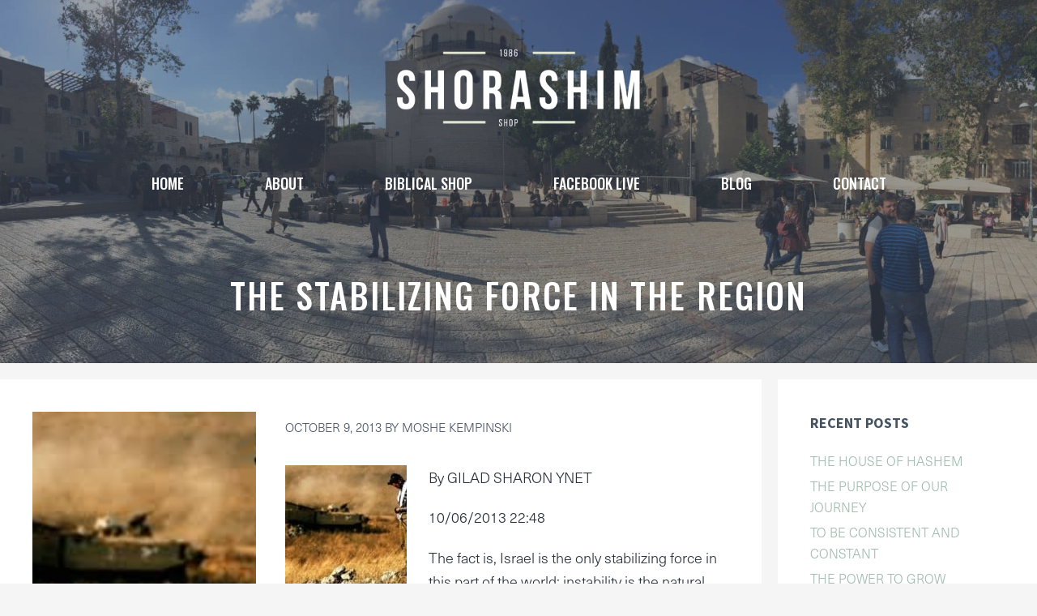

--- FILE ---
content_type: text/html; charset=UTF-8
request_url: https://shorashimshop.com/blog/2013/10/the-stabilizing-force-in-the-region/
body_size: 18632
content:
<!DOCTYPE html>
<html lang="en-US">
<head>
	<meta charset="UTF-8">
	<title>The stabilizing force in the region — Shorashim of the Old City</title>
<meta name="viewport" content="width=device-width, initial-scale=1">
<!-- The SEO Framework by Sybre Waaijer -->
<meta name="robots" content="max-snippet:-1,max-image-preview:standard,max-video-preview:-1" />
<link rel="canonical" href="https://shorashimshop.com/blog/2013/10/the-stabilizing-force-in-the-region/" />
<meta name="description" content="By GILAD SHARON YNET 10/06/2013 22:48 The fact is, Israel is the only stabilizing force in this part of the world; instability is the natural state in the…" />
<meta property="og:type" content="article" />
<meta property="og:locale" content="en_US" />
<meta property="og:site_name" content="Shorashim of the Old City" />
<meta property="og:title" content="The stabilizing force in the region — Shorashim of the Old City" />
<meta property="og:description" content="By GILAD SHARON YNET 10/06/2013 22:48 The fact is, Israel is the only stabilizing force in this part of the world; instability is the natural state in the Middle East. Hardline Islamists in Egypt." />
<meta property="og:url" content="https://shorashimshop.com/blog/2013/10/the-stabilizing-force-in-the-region/" />
<meta property="og:image" content="https://shorashimshop.com/wp-content/uploads/2013/10/soldier.jpg" />
<meta property="og:image:width" content="276" />
<meta property="og:image:height" content="183" />
<meta property="og:image" content="https://shorashimshop.com/wp-content/uploads/2013/10/soldier-150x150.jpg" />
<meta property="article:published_time" content="2013-10-09T09:32:16+00:00" />
<meta property="article:modified_time" content="2013-10-09T09:32:16+00:00" />
<meta name="twitter:card" content="summary_large_image" />
<meta name="twitter:title" content="The stabilizing force in the region — Shorashim of the Old City" />
<meta name="twitter:description" content="By GILAD SHARON YNET 10/06/2013 22:48 The fact is, Israel is the only stabilizing force in this part of the world; instability is the natural state in the Middle East. Hardline Islamists in Egypt." />
<meta name="twitter:image" content="https://shorashimshop.com/wp-content/uploads/2013/10/soldier.jpg" />
<script type="application/ld+json">{"@context":"https://schema.org","@graph":[{"@type":"WebSite","@id":"https://shorashimshop.com/#/schema/WebSite","url":"https://shorashimshop.com/","name":"Shorashim of the Old City","inLanguage":"en-US","potentialAction":{"@type":"SearchAction","target":{"@type":"EntryPoint","urlTemplate":"https://shorashimshop.com/search/{search_term_string}/"},"query-input":"required name=search_term_string"},"publisher":{"@type":"Organization","@id":"https://shorashimshop.com/#/schema/Organization","name":"Shorashim of the Old City","url":"https://shorashimshop.com/","logo":{"@type":"ImageObject","url":"https://shorashimshop.com/wp-content/uploads/2020/06/shorashim-footer.png","contentUrl":"https://shorashimshop.com/wp-content/uploads/2020/06/shorashim-footer.png","width":600,"height":189}}},{"@type":"WebPage","@id":"https://shorashimshop.com/blog/2013/10/the-stabilizing-force-in-the-region/","url":"https://shorashimshop.com/blog/2013/10/the-stabilizing-force-in-the-region/","name":"The stabilizing force in the region — Shorashim of the Old City","description":"By GILAD SHARON YNET 10/06/2013 22:48 The fact is, Israel is the only stabilizing force in this part of the world; instability is the natural state in the…","inLanguage":"en-US","isPartOf":{"@id":"https://shorashimshop.com/#/schema/WebSite"},"breadcrumb":{"@type":"BreadcrumbList","@id":"https://shorashimshop.com/#/schema/BreadcrumbList","itemListElement":[{"@type":"ListItem","position":1,"item":"https://shorashimshop.com/","name":"Shorashim of the Old City"},{"@type":"ListItem","position":2,"item":"https://shorashimshop.com/blog/category/jerusalem-insights/","name":"Category: Jerusalem Insights"},{"@type":"ListItem","position":3,"name":"The stabilizing force in the region"}]},"potentialAction":{"@type":"ReadAction","target":"https://shorashimshop.com/blog/2013/10/the-stabilizing-force-in-the-region/"},"datePublished":"2013-10-09T09:32:16+00:00","dateModified":"2013-10-09T09:32:16+00:00","author":{"@type":"Person","@id":"https://shorashimshop.com/#/schema/Person/cce95787b246f7d78b93023829bfc76e","name":"Moshe Kempinski","description":"Moshe Kempinski, author of &quot;The Teacher and the Preacher&quot;, is the editor of the Jerusalem Insights weekly email journal and co-owner of Shorashim, a Biblical shop and learning center in the Old City of Jerusalem."}}]}</script>
<!-- / The SEO Framework by Sybre Waaijer | 9.66ms meta | 4.01ms boot -->

<meta http-equiv="x-dns-prefetch-control" content="on">
<link href="https://app.ecwid.com" rel="preconnect" crossorigin />
<link href="https://ecomm.events" rel="preconnect" crossorigin />
<link href="https://d1q3axnfhmyveb.cloudfront.net" rel="preconnect" crossorigin />
<link href="https://dqzrr9k4bjpzk.cloudfront.net" rel="preconnect" crossorigin />
<link href="https://d1oxsl77a1kjht.cloudfront.net" rel="preconnect" crossorigin>
<link rel="prefetch" href="https://app.ecwid.com/script.js?126558&data_platform=wporg&lang=en" as="script"/>
<link rel="prerender" href="https://shorashimshop.com/store/"/>
<link href='https://fonts.gstatic.com' crossorigin rel='preconnect' />
<link href='https://fonts.googleapis.com' crossorigin rel='preconnect' />
<link rel="alternate" title="oEmbed (JSON)" type="application/json+oembed" href="https://shorashimshop.com/wp-json/oembed/1.0/embed?url=https%3A%2F%2Fshorashimshop.com%2Fblog%2F2013%2F10%2Fthe-stabilizing-force-in-the-region%2F" />
<link rel="alternate" title="oEmbed (XML)" type="text/xml+oembed" href="https://shorashimshop.com/wp-json/oembed/1.0/embed?url=https%3A%2F%2Fshorashimshop.com%2Fblog%2F2013%2F10%2Fthe-stabilizing-force-in-the-region%2F&#038;format=xml" />
<style id='wp-img-auto-sizes-contain-inline-css'>
img:is([sizes=auto i],[sizes^="auto," i]){contain-intrinsic-size:3000px 1500px}
/*# sourceURL=wp-img-auto-sizes-contain-inline-css */
</style>
<link rel='stylesheet' id='sgr-css' href='https://shorashimshop.com/wp-content/plugins/simple-google-recaptcha/sgr.css?ver=1663527610' media='all' />
<link rel='stylesheet' id='generate-fonts-css' href='//fonts.googleapis.com/css?family=Source+Sans+Pro:300,300italic,regular,italic,700,700italic|Oswald:500' media='all' />
<style id='wp-emoji-styles-inline-css'>

	img.wp-smiley, img.emoji {
		display: inline !important;
		border: none !important;
		box-shadow: none !important;
		height: 1em !important;
		width: 1em !important;
		margin: 0 0.07em !important;
		vertical-align: -0.1em !important;
		background: none !important;
		padding: 0 !important;
	}
/*# sourceURL=wp-emoji-styles-inline-css */
</style>
<style id='wp-block-library-inline-css'>
:root{--wp-block-synced-color:#7a00df;--wp-block-synced-color--rgb:122,0,223;--wp-bound-block-color:var(--wp-block-synced-color);--wp-editor-canvas-background:#ddd;--wp-admin-theme-color:#007cba;--wp-admin-theme-color--rgb:0,124,186;--wp-admin-theme-color-darker-10:#006ba1;--wp-admin-theme-color-darker-10--rgb:0,107,160.5;--wp-admin-theme-color-darker-20:#005a87;--wp-admin-theme-color-darker-20--rgb:0,90,135;--wp-admin-border-width-focus:2px}@media (min-resolution:192dpi){:root{--wp-admin-border-width-focus:1.5px}}.wp-element-button{cursor:pointer}:root .has-very-light-gray-background-color{background-color:#eee}:root .has-very-dark-gray-background-color{background-color:#313131}:root .has-very-light-gray-color{color:#eee}:root .has-very-dark-gray-color{color:#313131}:root .has-vivid-green-cyan-to-vivid-cyan-blue-gradient-background{background:linear-gradient(135deg,#00d084,#0693e3)}:root .has-purple-crush-gradient-background{background:linear-gradient(135deg,#34e2e4,#4721fb 50%,#ab1dfe)}:root .has-hazy-dawn-gradient-background{background:linear-gradient(135deg,#faaca8,#dad0ec)}:root .has-subdued-olive-gradient-background{background:linear-gradient(135deg,#fafae1,#67a671)}:root .has-atomic-cream-gradient-background{background:linear-gradient(135deg,#fdd79a,#004a59)}:root .has-nightshade-gradient-background{background:linear-gradient(135deg,#330968,#31cdcf)}:root .has-midnight-gradient-background{background:linear-gradient(135deg,#020381,#2874fc)}:root{--wp--preset--font-size--normal:16px;--wp--preset--font-size--huge:42px}.has-regular-font-size{font-size:1em}.has-larger-font-size{font-size:2.625em}.has-normal-font-size{font-size:var(--wp--preset--font-size--normal)}.has-huge-font-size{font-size:var(--wp--preset--font-size--huge)}.has-text-align-center{text-align:center}.has-text-align-left{text-align:left}.has-text-align-right{text-align:right}.has-fit-text{white-space:nowrap!important}#end-resizable-editor-section{display:none}.aligncenter{clear:both}.items-justified-left{justify-content:flex-start}.items-justified-center{justify-content:center}.items-justified-right{justify-content:flex-end}.items-justified-space-between{justify-content:space-between}.screen-reader-text{border:0;clip-path:inset(50%);height:1px;margin:-1px;overflow:hidden;padding:0;position:absolute;width:1px;word-wrap:normal!important}.screen-reader-text:focus{background-color:#ddd;clip-path:none;color:#444;display:block;font-size:1em;height:auto;left:5px;line-height:normal;padding:15px 23px 14px;text-decoration:none;top:5px;width:auto;z-index:100000}html :where(.has-border-color){border-style:solid}html :where([style*=border-top-color]){border-top-style:solid}html :where([style*=border-right-color]){border-right-style:solid}html :where([style*=border-bottom-color]){border-bottom-style:solid}html :where([style*=border-left-color]){border-left-style:solid}html :where([style*=border-width]){border-style:solid}html :where([style*=border-top-width]){border-top-style:solid}html :where([style*=border-right-width]){border-right-style:solid}html :where([style*=border-bottom-width]){border-bottom-style:solid}html :where([style*=border-left-width]){border-left-style:solid}html :where(img[class*=wp-image-]){height:auto;max-width:100%}:where(figure){margin:0 0 1em}html :where(.is-position-sticky){--wp-admin--admin-bar--position-offset:var(--wp-admin--admin-bar--height,0px)}@media screen and (max-width:600px){html :where(.is-position-sticky){--wp-admin--admin-bar--position-offset:0px}}

/*# sourceURL=wp-block-library-inline-css */
</style><style id='global-styles-inline-css'>
:root{--wp--preset--aspect-ratio--square: 1;--wp--preset--aspect-ratio--4-3: 4/3;--wp--preset--aspect-ratio--3-4: 3/4;--wp--preset--aspect-ratio--3-2: 3/2;--wp--preset--aspect-ratio--2-3: 2/3;--wp--preset--aspect-ratio--16-9: 16/9;--wp--preset--aspect-ratio--9-16: 9/16;--wp--preset--color--black: #000000;--wp--preset--color--cyan-bluish-gray: #abb8c3;--wp--preset--color--white: #ffffff;--wp--preset--color--pale-pink: #f78da7;--wp--preset--color--vivid-red: #cf2e2e;--wp--preset--color--luminous-vivid-orange: #ff6900;--wp--preset--color--luminous-vivid-amber: #fcb900;--wp--preset--color--light-green-cyan: #7bdcb5;--wp--preset--color--vivid-green-cyan: #00d084;--wp--preset--color--pale-cyan-blue: #8ed1fc;--wp--preset--color--vivid-cyan-blue: #0693e3;--wp--preset--color--vivid-purple: #9b51e0;--wp--preset--color--contrast: var(--contrast);--wp--preset--color--contrast-2: var(--contrast-2);--wp--preset--color--contrast-3: var(--contrast-3);--wp--preset--color--base: var(--base);--wp--preset--color--base-2: var(--base-2);--wp--preset--color--base-3: var(--base-3);--wp--preset--color--accent: var(--accent);--wp--preset--gradient--vivid-cyan-blue-to-vivid-purple: linear-gradient(135deg,rgb(6,147,227) 0%,rgb(155,81,224) 100%);--wp--preset--gradient--light-green-cyan-to-vivid-green-cyan: linear-gradient(135deg,rgb(122,220,180) 0%,rgb(0,208,130) 100%);--wp--preset--gradient--luminous-vivid-amber-to-luminous-vivid-orange: linear-gradient(135deg,rgb(252,185,0) 0%,rgb(255,105,0) 100%);--wp--preset--gradient--luminous-vivid-orange-to-vivid-red: linear-gradient(135deg,rgb(255,105,0) 0%,rgb(207,46,46) 100%);--wp--preset--gradient--very-light-gray-to-cyan-bluish-gray: linear-gradient(135deg,rgb(238,238,238) 0%,rgb(169,184,195) 100%);--wp--preset--gradient--cool-to-warm-spectrum: linear-gradient(135deg,rgb(74,234,220) 0%,rgb(151,120,209) 20%,rgb(207,42,186) 40%,rgb(238,44,130) 60%,rgb(251,105,98) 80%,rgb(254,248,76) 100%);--wp--preset--gradient--blush-light-purple: linear-gradient(135deg,rgb(255,206,236) 0%,rgb(152,150,240) 100%);--wp--preset--gradient--blush-bordeaux: linear-gradient(135deg,rgb(254,205,165) 0%,rgb(254,45,45) 50%,rgb(107,0,62) 100%);--wp--preset--gradient--luminous-dusk: linear-gradient(135deg,rgb(255,203,112) 0%,rgb(199,81,192) 50%,rgb(65,88,208) 100%);--wp--preset--gradient--pale-ocean: linear-gradient(135deg,rgb(255,245,203) 0%,rgb(182,227,212) 50%,rgb(51,167,181) 100%);--wp--preset--gradient--electric-grass: linear-gradient(135deg,rgb(202,248,128) 0%,rgb(113,206,126) 100%);--wp--preset--gradient--midnight: linear-gradient(135deg,rgb(2,3,129) 0%,rgb(40,116,252) 100%);--wp--preset--font-size--small: 13px;--wp--preset--font-size--medium: 20px;--wp--preset--font-size--large: 36px;--wp--preset--font-size--x-large: 42px;--wp--preset--spacing--20: 0.44rem;--wp--preset--spacing--30: 0.67rem;--wp--preset--spacing--40: 1rem;--wp--preset--spacing--50: 1.5rem;--wp--preset--spacing--60: 2.25rem;--wp--preset--spacing--70: 3.38rem;--wp--preset--spacing--80: 5.06rem;--wp--preset--shadow--natural: 6px 6px 9px rgba(0, 0, 0, 0.2);--wp--preset--shadow--deep: 12px 12px 50px rgba(0, 0, 0, 0.4);--wp--preset--shadow--sharp: 6px 6px 0px rgba(0, 0, 0, 0.2);--wp--preset--shadow--outlined: 6px 6px 0px -3px rgb(255, 255, 255), 6px 6px rgb(0, 0, 0);--wp--preset--shadow--crisp: 6px 6px 0px rgb(0, 0, 0);}:where(.is-layout-flex){gap: 0.5em;}:where(.is-layout-grid){gap: 0.5em;}body .is-layout-flex{display: flex;}.is-layout-flex{flex-wrap: wrap;align-items: center;}.is-layout-flex > :is(*, div){margin: 0;}body .is-layout-grid{display: grid;}.is-layout-grid > :is(*, div){margin: 0;}:where(.wp-block-columns.is-layout-flex){gap: 2em;}:where(.wp-block-columns.is-layout-grid){gap: 2em;}:where(.wp-block-post-template.is-layout-flex){gap: 1.25em;}:where(.wp-block-post-template.is-layout-grid){gap: 1.25em;}.has-black-color{color: var(--wp--preset--color--black) !important;}.has-cyan-bluish-gray-color{color: var(--wp--preset--color--cyan-bluish-gray) !important;}.has-white-color{color: var(--wp--preset--color--white) !important;}.has-pale-pink-color{color: var(--wp--preset--color--pale-pink) !important;}.has-vivid-red-color{color: var(--wp--preset--color--vivid-red) !important;}.has-luminous-vivid-orange-color{color: var(--wp--preset--color--luminous-vivid-orange) !important;}.has-luminous-vivid-amber-color{color: var(--wp--preset--color--luminous-vivid-amber) !important;}.has-light-green-cyan-color{color: var(--wp--preset--color--light-green-cyan) !important;}.has-vivid-green-cyan-color{color: var(--wp--preset--color--vivid-green-cyan) !important;}.has-pale-cyan-blue-color{color: var(--wp--preset--color--pale-cyan-blue) !important;}.has-vivid-cyan-blue-color{color: var(--wp--preset--color--vivid-cyan-blue) !important;}.has-vivid-purple-color{color: var(--wp--preset--color--vivid-purple) !important;}.has-black-background-color{background-color: var(--wp--preset--color--black) !important;}.has-cyan-bluish-gray-background-color{background-color: var(--wp--preset--color--cyan-bluish-gray) !important;}.has-white-background-color{background-color: var(--wp--preset--color--white) !important;}.has-pale-pink-background-color{background-color: var(--wp--preset--color--pale-pink) !important;}.has-vivid-red-background-color{background-color: var(--wp--preset--color--vivid-red) !important;}.has-luminous-vivid-orange-background-color{background-color: var(--wp--preset--color--luminous-vivid-orange) !important;}.has-luminous-vivid-amber-background-color{background-color: var(--wp--preset--color--luminous-vivid-amber) !important;}.has-light-green-cyan-background-color{background-color: var(--wp--preset--color--light-green-cyan) !important;}.has-vivid-green-cyan-background-color{background-color: var(--wp--preset--color--vivid-green-cyan) !important;}.has-pale-cyan-blue-background-color{background-color: var(--wp--preset--color--pale-cyan-blue) !important;}.has-vivid-cyan-blue-background-color{background-color: var(--wp--preset--color--vivid-cyan-blue) !important;}.has-vivid-purple-background-color{background-color: var(--wp--preset--color--vivid-purple) !important;}.has-black-border-color{border-color: var(--wp--preset--color--black) !important;}.has-cyan-bluish-gray-border-color{border-color: var(--wp--preset--color--cyan-bluish-gray) !important;}.has-white-border-color{border-color: var(--wp--preset--color--white) !important;}.has-pale-pink-border-color{border-color: var(--wp--preset--color--pale-pink) !important;}.has-vivid-red-border-color{border-color: var(--wp--preset--color--vivid-red) !important;}.has-luminous-vivid-orange-border-color{border-color: var(--wp--preset--color--luminous-vivid-orange) !important;}.has-luminous-vivid-amber-border-color{border-color: var(--wp--preset--color--luminous-vivid-amber) !important;}.has-light-green-cyan-border-color{border-color: var(--wp--preset--color--light-green-cyan) !important;}.has-vivid-green-cyan-border-color{border-color: var(--wp--preset--color--vivid-green-cyan) !important;}.has-pale-cyan-blue-border-color{border-color: var(--wp--preset--color--pale-cyan-blue) !important;}.has-vivid-cyan-blue-border-color{border-color: var(--wp--preset--color--vivid-cyan-blue) !important;}.has-vivid-purple-border-color{border-color: var(--wp--preset--color--vivid-purple) !important;}.has-vivid-cyan-blue-to-vivid-purple-gradient-background{background: var(--wp--preset--gradient--vivid-cyan-blue-to-vivid-purple) !important;}.has-light-green-cyan-to-vivid-green-cyan-gradient-background{background: var(--wp--preset--gradient--light-green-cyan-to-vivid-green-cyan) !important;}.has-luminous-vivid-amber-to-luminous-vivid-orange-gradient-background{background: var(--wp--preset--gradient--luminous-vivid-amber-to-luminous-vivid-orange) !important;}.has-luminous-vivid-orange-to-vivid-red-gradient-background{background: var(--wp--preset--gradient--luminous-vivid-orange-to-vivid-red) !important;}.has-very-light-gray-to-cyan-bluish-gray-gradient-background{background: var(--wp--preset--gradient--very-light-gray-to-cyan-bluish-gray) !important;}.has-cool-to-warm-spectrum-gradient-background{background: var(--wp--preset--gradient--cool-to-warm-spectrum) !important;}.has-blush-light-purple-gradient-background{background: var(--wp--preset--gradient--blush-light-purple) !important;}.has-blush-bordeaux-gradient-background{background: var(--wp--preset--gradient--blush-bordeaux) !important;}.has-luminous-dusk-gradient-background{background: var(--wp--preset--gradient--luminous-dusk) !important;}.has-pale-ocean-gradient-background{background: var(--wp--preset--gradient--pale-ocean) !important;}.has-electric-grass-gradient-background{background: var(--wp--preset--gradient--electric-grass) !important;}.has-midnight-gradient-background{background: var(--wp--preset--gradient--midnight) !important;}.has-small-font-size{font-size: var(--wp--preset--font-size--small) !important;}.has-medium-font-size{font-size: var(--wp--preset--font-size--medium) !important;}.has-large-font-size{font-size: var(--wp--preset--font-size--large) !important;}.has-x-large-font-size{font-size: var(--wp--preset--font-size--x-large) !important;}
/*# sourceURL=global-styles-inline-css */
</style>

<style id='classic-theme-styles-inline-css'>
/*! This file is auto-generated */
.wp-block-button__link{color:#fff;background-color:#32373c;border-radius:9999px;box-shadow:none;text-decoration:none;padding:calc(.667em + 2px) calc(1.333em + 2px);font-size:1.125em}.wp-block-file__button{background:#32373c;color:#fff;text-decoration:none}
/*# sourceURL=/wp-includes/css/classic-themes.min.css */
</style>
<link rel='stylesheet' id='ecwid-css-css' href='https://shorashimshop.com/wp-content/plugins/ecwid-shopping-cart/css/frontend.css?ver=7.0.5' media='all' />
<link rel='stylesheet' id='scriptlesssocialsharing-css' href='https://shorashimshop.com/wp-content/plugins/scriptless-social-sharing/includes/css/scriptlesssocialsharing-style.css?ver=3.3.1' media='all' />
<style id='scriptlesssocialsharing-inline-css'>
.scriptlesssocialsharing__buttons a.button { padding: 12px; flex: 1; }@media only screen and (max-width: 767px) { .scriptlesssocialsharing .sss-name { position: absolute; clip: rect(1px, 1px, 1px, 1px); height: 1px; width: 1px; border: 0; overflow: hidden; } }
/*# sourceURL=scriptlesssocialsharing-inline-css */
</style>
<link rel='stylesheet' id='generate-style-grid-css' href='https://shorashimshop.com/wp-content/themes/generatepress/assets/css/unsemantic-grid.min.css?ver=3.6.1' media='all' />
<link rel='stylesheet' id='generate-style-css' href='https://shorashimshop.com/wp-content/themes/generatepress/assets/css/style.min.css?ver=3.6.1' media='all' />
<style id='generate-style-inline-css'>
.featured-image img {height: 400px;-o-object-fit: cover;object-fit: cover;}
body{background-color:#f5f5f5;color:#272f38;}a{color:#9fb8ad;}a:visited{color:#9fb8ad;}a:hover, a:focus, a:active{color:#c0a887;}body .grid-container{max-width:1200px;}.wp-block-group__inner-container{max-width:1200px;margin-left:auto;margin-right:auto;}.site-header .header-image{width:300px;}.generate-back-to-top{font-size:20px;border-radius:3px;position:fixed;bottom:30px;right:30px;line-height:40px;width:40px;text-align:center;z-index:10;transition:opacity 300ms ease-in-out;opacity:0.1;transform:translateY(1000px);}.generate-back-to-top__show{opacity:1;transform:translateY(0);}:root{--contrast:#222222;--contrast-2:#575760;--contrast-3:#b2b2be;--base:#f0f0f0;--base-2:#f7f8f9;--base-3:#ffffff;--accent:#1e73be;}:root .has-contrast-color{color:var(--contrast);}:root .has-contrast-background-color{background-color:var(--contrast);}:root .has-contrast-2-color{color:var(--contrast-2);}:root .has-contrast-2-background-color{background-color:var(--contrast-2);}:root .has-contrast-3-color{color:var(--contrast-3);}:root .has-contrast-3-background-color{background-color:var(--contrast-3);}:root .has-base-color{color:var(--base);}:root .has-base-background-color{background-color:var(--base);}:root .has-base-2-color{color:var(--base-2);}:root .has-base-2-background-color{background-color:var(--base-2);}:root .has-base-3-color{color:var(--base-3);}:root .has-base-3-background-color{background-color:var(--base-3);}:root .has-accent-color{color:var(--accent);}:root .has-accent-background-color{background-color:var(--accent);}body, button, input, select, textarea{font-family:"neue-haas-unica";font-weight:300;font-size:18px;}body{line-height:1.65;}p{margin-bottom:1.15em;}.entry-content > [class*="wp-block-"]:not(:last-child):not(.wp-block-heading){margin-bottom:1.15em;}.main-title{font-family:"Source Sans Pro", sans-serif;font-weight:700;font-size:22px;}.site-description{font-size:16px;}.main-navigation a, .menu-toggle{font-family:"Oswald", sans-serif;font-weight:500;text-transform:uppercase;font-size:18px;}.main-navigation .main-nav ul ul li a{font-size:15px;}.widget-title{font-family:"Source Sans Pro", sans-serif;font-weight:600;text-transform:uppercase;font-size:18px;margin-bottom:20px;}.sidebar .widget, .footer-widgets .widget{font-size:16px;}button:not(.menu-toggle),html input[type="button"],input[type="reset"],input[type="submit"],.button,.wp-block-button .wp-block-button__link{font-family:"Source Sans Pro", sans-serif;font-weight:600;text-transform:uppercase;font-size:18px;}h1{font-family:"Oswald", sans-serif;font-weight:500;text-transform:uppercase;font-size:32px;line-height:1.15em;margin-bottom:30px;}h2{font-family:"Oswald", sans-serif;font-weight:500;font-size:32px;line-height:1.15em;margin-bottom:30px;}h3{font-family:"Oswald", sans-serif;font-weight:500;font-size:28px;line-height:1.15em;margin-bottom:30px;}h4{font-family:"Oswald", sans-serif;font-weight:500;font-size:25px;line-height:1.15em;}h5{font-size:21px;line-height:1.15em;}h6{font-size:18px;line-height:1.15em;}@media (max-width:768px){.main-title{font-size:22px;}h1{font-size:30px;}h2{font-size:30px;}}.top-bar{background-color:#636363;color:#ffffff;}.top-bar a{color:#ffffff;}.top-bar a:hover{color:#303030;}.site-header{background-color:#f7f8f9;color:#222222;}.site-header a{color:#222222;}.site-header a:hover{color:#666666;}.main-title a,.main-title a:hover{color:#222222;}.site-description{color:#666666;}.main-navigation .main-nav ul li a, .main-navigation .menu-toggle, .main-navigation .menu-bar-items{color:#ffffff;}.main-navigation .main-nav ul li:not([class*="current-menu-"]):hover > a, .main-navigation .main-nav ul li:not([class*="current-menu-"]):focus > a, .main-navigation .main-nav ul li.sfHover:not([class*="current-menu-"]) > a, .main-navigation .menu-bar-item:hover > a, .main-navigation .menu-bar-item.sfHover > a{color:#dde5ce;}button.menu-toggle:hover,button.menu-toggle:focus,.main-navigation .mobile-bar-items a,.main-navigation .mobile-bar-items a:hover,.main-navigation .mobile-bar-items a:focus{color:#ffffff;}.main-navigation .main-nav ul li[class*="current-menu-"] > a{color:#dde5ce;}.navigation-search input[type="search"],.navigation-search input[type="search"]:active, .navigation-search input[type="search"]:focus, .main-navigation .main-nav ul li.search-item.active > a, .main-navigation .menu-bar-items .search-item.active > a{color:#222222;background-color:#fafafa;opacity:1;}.main-navigation ul ul{background-color:#fafafa;}.main-navigation .main-nav ul ul li a{color:#222222;}.main-navigation .main-nav ul ul li:not([class*="current-menu-"]):hover > a,.main-navigation .main-nav ul ul li:not([class*="current-menu-"]):focus > a, .main-navigation .main-nav ul ul li.sfHover:not([class*="current-menu-"]) > a{color:#666666;background-color:#fafafa;}.main-navigation .main-nav ul ul li[class*="current-menu-"] > a{color:#222222;background-color:#fafafa;}.separate-containers .inside-article, .separate-containers .comments-area, .separate-containers .page-header, .one-container .container, .separate-containers .paging-navigation, .inside-page-header{color:#272f38;background-color:#ffffff;}.inside-article a,.paging-navigation a,.comments-area a,.page-header a{color:#9fb8ad;}.inside-article a:hover,.paging-navigation a:hover,.comments-area a:hover,.page-header a:hover{color:#272f38;}.entry-header h1,.page-header h1{color:#465362;}.entry-title a{color:#465362;}.entry-title a:hover{color:#9fb8ad;}.entry-meta{color:#465362;}.entry-meta a{color:#465362;}.entry-meta a:hover{color:#9fb8ad;}h1{color:#465362;}h2{color:#465362;}h3{color:#c0a887;}h4{color:#465362;}h5{color:#465362;}.sidebar .widget{color:#465362;background-color:#ffffff;}.sidebar .widget a{color:#9fb8ad;}.sidebar .widget a:hover{color:#272f38;}.sidebar .widget .widget-title{color:#465362;}.footer-widgets{color:#3a3a3a;background-color:#ffffff;}.footer-widgets a{color:#9fb8ad;}.footer-widgets a:hover{color:#222222;}.footer-widgets .widget-title{color:#465362;}.site-info{color:#ffffff;background-color:#3c4956;}.site-info a{color:#ffffff;}.site-info a:hover{color:#fafafa;}.footer-bar .widget_nav_menu .current-menu-item a{color:#fafafa;}input[type="text"],input[type="email"],input[type="url"],input[type="password"],input[type="search"],input[type="tel"],input[type="number"],textarea,select{color:#666666;background-color:#fafafa;border-color:#cccccc;}input[type="text"]:focus,input[type="email"]:focus,input[type="url"]:focus,input[type="password"]:focus,input[type="search"]:focus,input[type="tel"]:focus,input[type="number"]:focus,textarea:focus,select:focus{color:#666666;background-color:#ffffff;border-color:#bfbfbf;}button,html input[type="button"],input[type="reset"],input[type="submit"],a.button,a.wp-block-button__link:not(.has-background){color:#ffffff;background-color:#465362;}button:hover,html input[type="button"]:hover,input[type="reset"]:hover,input[type="submit"]:hover,a.button:hover,button:focus,html input[type="button"]:focus,input[type="reset"]:focus,input[type="submit"]:focus,a.button:focus,a.wp-block-button__link:not(.has-background):active,a.wp-block-button__link:not(.has-background):focus,a.wp-block-button__link:not(.has-background):hover{color:#ffffff;background-color:#9fb8ad;}a.generate-back-to-top{background-color:#9fb8ad;color:#ffffff;}a.generate-back-to-top:hover,a.generate-back-to-top:focus{background-color:#465362;color:#ffffff;}:root{--gp-search-modal-bg-color:var(--base-3);--gp-search-modal-text-color:var(--contrast);--gp-search-modal-overlay-bg-color:rgba(0,0,0,0.2);}@media (max-width: 1025px){.main-navigation .menu-bar-item:hover > a, .main-navigation .menu-bar-item.sfHover > a{background:none;color:#ffffff;}}.inside-top-bar{padding:10px;}.inside-header{padding:60px 20px 40px 20px;}.site-main .wp-block-group__inner-container{padding:40px;}.entry-content .alignwide, body:not(.no-sidebar) .entry-content .alignfull{margin-left:-40px;width:calc(100% + 80px);max-width:calc(100% + 80px);}.container.grid-container{max-width:1280px;}.main-navigation .main-nav ul li a,.menu-toggle,.main-navigation .mobile-bar-items a{padding-left:50px;padding-right:50px;}.main-navigation .main-nav ul ul li a{padding:15px 50px 15px 50px;}.rtl .menu-item-has-children .dropdown-menu-toggle{padding-left:50px;}.menu-item-has-children .dropdown-menu-toggle{padding-right:50px;}.menu-item-has-children ul .dropdown-menu-toggle{padding-top:15px;padding-bottom:15px;margin-top:-15px;}.rtl .main-navigation .main-nav ul li.menu-item-has-children > a{padding-right:50px;}.footer-widgets{padding:60px 20px 60px 20px;}.site-info{padding:20px;}@media (max-width:768px){.separate-containers .inside-article, .separate-containers .comments-area, .separate-containers .page-header, .separate-containers .paging-navigation, .one-container .site-content, .inside-page-header{padding:120px 20px 120px 20px;}.site-main .wp-block-group__inner-container{padding:120px 20px 120px 20px;}.inside-header{padding-top:20px;padding-right:0px;padding-bottom:0px;}.site-info{padding-right:10px;padding-left:10px;}.entry-content .alignwide, body:not(.no-sidebar) .entry-content .alignfull{margin-left:-20px;width:calc(100% + 40px);max-width:calc(100% + 40px);}}.one-container .sidebar .widget{padding:0px;}/* End cached CSS */@media (max-width: 1025px){.main-navigation .menu-toggle,.main-navigation .mobile-bar-items,.sidebar-nav-mobile:not(#sticky-placeholder){display:block;}.main-navigation ul,.gen-sidebar-nav{display:none;}[class*="nav-float-"] .site-header .inside-header > *{float:none;clear:both;}}
.dynamic-author-image-rounded{border-radius:100%;}.dynamic-featured-image, .dynamic-author-image{vertical-align:middle;}.one-container.blog .dynamic-content-template:not(:last-child), .one-container.archive .dynamic-content-template:not(:last-child){padding-bottom:0px;}.dynamic-entry-excerpt > p:last-child{margin-bottom:0px;}
@media (max-width: 1024px){.main-navigation:not(.slideout-navigation) a, .main-navigation .menu-toggle, .main-navigation .menu-bar-items{font-size:20px;}.main-navigation:not(.slideout-navigation) .main-nav ul ul li a{font-size:17px;}.main-title, .navigation-branding .main-title{font-size:22px;}}@media (max-width: 1025px){.main-navigation:not(.slideout-navigation) a, .main-navigation .menu-toggle, .main-navigation .menu-bar-items{font-size:20px;}.main-navigation:not(.slideout-navigation) .main-nav ul ul li a{font-size:17px;}}
.page-hero{background-color:rgba(70,83,98,0.55);background-image:url(https://shorashimshop.com/wp-content/uploads/2020/05/HURVA1.jpg);background-size:cover;background-image:linear-gradient(0deg, rgba(70,83,98,0.55),rgba(70,83,98,0.55)), url(https://shorashimshop.com/wp-content/uploads/2020/05/HURVA1.jpg);background-position:center center;background-repeat:no-repeat;color:#ffffff;padding-top:180px;padding-right:20px;padding-bottom:60px;padding-left:20px;text-align:center;box-sizing:border-box;}.page-hero h1, .page-hero h2, .page-hero h3, .page-hero h4, .page-hero h5, .page-hero h6{color:#ffffff;}.inside-page-hero > *:last-child{margin-bottom:0px;}.page-hero time.updated{display:none;}.page-hero{padding-top:calc(180px + 160px);}.header-wrap{position:absolute;left:0px;right:0px;z-index:10;}.header-wrap .site-header{background:transparent;}@media (max-width:768px){.page-hero{padding-top:80px;padding-top:calc(80px + 80px);padding-right:20px;padding-bottom:60px;padding-left:20px;}}
@media (max-width: 1025px){.main-navigation .menu-toggle,.main-navigation .mobile-bar-items a,.main-navigation .menu-bar-item > a{padding-left:20px;padding-right:20px;}.main-navigation .main-nav ul li a,.main-navigation .menu-toggle,.main-navigation .mobile-bar-items a,.main-navigation .menu-bar-item > a{line-height:50px;}.main-navigation .site-logo.navigation-logo img, .mobile-header-navigation .site-logo.mobile-header-logo img, .navigation-search input[type="search"]{height:50px;}}.main-navigation.slideout-navigation .main-nav > ul > li > a{line-height:60px;}
/*# sourceURL=generate-style-inline-css */
</style>
<link rel='stylesheet' id='generate-mobile-style-css' href='https://shorashimshop.com/wp-content/themes/generatepress/assets/css/mobile.min.css?ver=3.6.1' media='all' />
<link rel='stylesheet' id='generate-font-icons-css' href='https://shorashimshop.com/wp-content/themes/generatepress/assets/css/components/font-icons.min.css?ver=3.6.1' media='all' />
<link rel='stylesheet' id='generate-child-css' href='https://shorashimshop.com/wp-content/themes/shorashim/style.css?ver=1592981643' media='all' />
<link rel='stylesheet' id='simple-social-icons-font-css' href='https://shorashimshop.com/wp-content/plugins/simple-social-icons/css/style.css?ver=4.0.0' media='all' />
<style id='generateblocks-inline-css'>
:root{--gb-container-width:1200px;}.gb-container .wp-block-image img{vertical-align:middle;}.gb-grid-wrapper .wp-block-image{margin-bottom:0;}.gb-highlight{background:none;}.gb-shape{line-height:0;}.gb-container-link{position:absolute;top:0;right:0;bottom:0;left:0;z-index:99;}
/*# sourceURL=generateblocks-inline-css */
</style>
<link rel='stylesheet' id='generate-blog-images-css' href='https://shorashimshop.com/wp-content/plugins/gp-premium/blog/functions/css/featured-images.min.css?ver=2.5.3' media='all' />
<link rel='stylesheet' id='generate-offside-css' href='https://shorashimshop.com/wp-content/plugins/gp-premium/menu-plus/functions/css/offside.min.css?ver=2.5.3' media='all' />
<style id='generate-offside-inline-css'>
:root{--gp-slideout-width:265px;}.slideout-navigation.main-navigation{background-color:#465362;}.slideout-navigation.main-navigation .main-nav ul li a{color:#ffffff;font-weight:500;text-transform:uppercase;font-size:20px;}.slideout-navigation.main-navigation ul ul{background-color:#222222;}.slideout-navigation.main-navigation .main-nav ul ul li a{color:#ffffff;}.slideout-navigation.main-navigation.do-overlay .main-nav ul ul li a{font-size:1em;font-size:19px;}@media (max-width:768px){.slideout-navigation.main-navigation .main-nav ul li a{font-size:20px;}.slideout-navigation.main-navigation .main-nav ul ul li a{font-size:19px;}}.slideout-navigation.main-navigation .main-nav ul li:not([class*="current-menu-"]):hover > a, .slideout-navigation.main-navigation .main-nav ul li:not([class*="current-menu-"]):focus > a, .slideout-navigation.main-navigation .main-nav ul li.sfHover:not([class*="current-menu-"]) > a{color:#9fb8ad;background-color:#465362;}.slideout-navigation.main-navigation .main-nav ul ul li:not([class*="current-menu-"]):hover > a, .slideout-navigation.main-navigation .main-nav ul ul li:not([class*="current-menu-"]):focus > a, .slideout-navigation.main-navigation .main-nav ul ul li.sfHover:not([class*="current-menu-"]) > a{color:#fafafa;background-color:#222222;}.slideout-navigation.main-navigation .main-nav ul li[class*="current-menu-"] > a{color:#ffffff;background-color:#465362;}.slideout-navigation.main-navigation .main-nav ul ul li[class*="current-menu-"] > a{color:#ffffff;background-color:#222222;}.slideout-navigation, .slideout-navigation a{color:#ffffff;}.slideout-navigation button.slideout-exit{color:#ffffff;padding-left:50px;padding-right:50px;}.slideout-navigation .dropdown-menu-toggle:before{content:"\f107";}.slideout-navigation .sfHover > a .dropdown-menu-toggle:before{content:"\f106";}@media (max-width: 1025px){.menu-bar-item.slideout-toggle{display:none;}}
/*# sourceURL=generate-offside-inline-css */
</style>
<link rel='stylesheet' id='gp-premium-icons-css' href='https://shorashimshop.com/wp-content/plugins/gp-premium/general/icons/icons.min.css?ver=2.5.3' media='all' />
<script id="sgr-js-extra" type="ed0a5c57eee0b89058b36203-text/javascript">
var sgr = {"sgr_site_key":"6LcfUgAVAAAAAPNvrmwDL6TGMcdS2w3yGDago9NZ"};
//# sourceURL=sgr-js-extra
</script>
<script src="https://shorashimshop.com/wp-content/plugins/simple-google-recaptcha/sgr.js?ver=1663527610" id="sgr-js" type="ed0a5c57eee0b89058b36203-text/javascript"></script>
<script src="https://shorashimshop.com/wp-includes/js/jquery/jquery.min.js?ver=3.7.1" id="jquery-core-js" type="ed0a5c57eee0b89058b36203-text/javascript"></script>
<script type="ed0a5c57eee0b89058b36203-text/javascript">!function(e,t){(e=t.createElement("script")).src="https://cdn.convertbox.com/convertbox/js/embed.js",e.id="app-convertbox-script",e.async=true,e.dataset.uuid="95a090d0-4f4a-4045-92ba-c7e94460c0d5",document.getElementsByTagName("head")[0].appendChild(e)}(window,document);</script>
<script type="ed0a5c57eee0b89058b36203-text/javascript">var cb_wp=cb_wp || {};cb_wp.is_user_logged_in=false;cb_wp.post_data={"id":2433,"tags":[],"post_type":"post","cats":[29]};</script><script data-cfasync="false" data-no-optimize="1" type="text/javascript">
window.ec = window.ec || Object()
window.ec.config = window.ec.config || Object();
window.ec.config.enable_canonical_urls = true;

</script>
        <!--noptimize-->
        <script data-cfasync="false" type="text/javascript">
            window.ec = window.ec || Object();
            window.ec.config = window.ec.config || Object();
            window.ec.config.store_main_page_url = 'https://shorashimshop.com/store/';
        </script>
        <!--/noptimize-->
        <link href="[data-uri]" rel="icon" type="image/x-icon" /><link rel="stylesheet" href="https://use.typekit.net/rpm0iza.css">
<meta name="google-site-verification" content="iCnBM_ONgZZbfn_45x7IhfrL_G5PasbAAxg27RTuixE" /><link rel="icon" href="https://shorashimshop.com/wp-content/uploads/2020/08/cropped-favicon-32x32.png" sizes="32x32" />
<link rel="icon" href="https://shorashimshop.com/wp-content/uploads/2020/08/cropped-favicon-192x192.png" sizes="192x192" />
<link rel="apple-touch-icon" href="https://shorashimshop.com/wp-content/uploads/2020/08/cropped-favicon-180x180.png" />
<meta name="msapplication-TileImage" content="https://shorashimshop.com/wp-content/uploads/2020/08/cropped-favicon-270x270.png" />
</head>

<body class="wp-singular post-template-default single single-post postid-2433 single-format-standard wp-custom-logo wp-embed-responsive wp-theme-generatepress wp-child-theme-shorashim post-image-above-header post-image-aligned-left slideout-enabled slideout-mobile sticky-menu-fade right-sidebar nav-below-header separate-containers fluid-header active-footer-widgets-1 nav-aligned-center header-aligned-center dropdown-hover featured-image-active" itemtype="https://schema.org/Blog" itemscope>
	<div class="header-wrap"><a class="screen-reader-text skip-link" href="#content" title="Skip to content">Skip to content</a>		<header class="site-header" id="masthead" aria-label="Site"  itemtype="https://schema.org/WPHeader" itemscope>
			<div class="inside-header grid-container grid-parent">
				<div class="site-logo">
					<a href="https://shorashimshop.com/" rel="home">
						<img  class="header-image is-logo-image" alt="Shorashim of the Old City" src="https://shorashimshop.com/wp-content/uploads/2020/05/shorashim-shop.svg" srcset="https://shorashimshop.com/wp-content/uploads/2020/05/shorashim-shop.svg 1x, https://shorashimshop.com/wp-content/uploads/2020/05/shorashim-shop.svg 2x" width="414" height="132" />
					</a>
				</div>			</div>
		</header>
				<nav class="main-navigation sub-menu-right" id="site-navigation" aria-label="Primary"  itemtype="https://schema.org/SiteNavigationElement" itemscope>
			<div class="inside-navigation grid-container grid-parent">
								<button class="menu-toggle" aria-controls="generate-slideout-menu" aria-expanded="false">
					<span class="mobile-menu">Menu</span>				</button>
				<div id="primary-menu" class="main-nav"><ul id="menu-menu" class=" menu sf-menu"><li id="menu-item-46" class="menu-item menu-item-type-post_type menu-item-object-page menu-item-home menu-item-46"><a href="https://shorashimshop.com/">Home</a></li>
<li id="menu-item-162" class="menu-item menu-item-type-post_type menu-item-object-page menu-item-162"><a href="https://shorashimshop.com/about/">About</a></li>
<li id="menu-item-5319" class="menu-item menu-item-type-post_type menu-item-object-page menu-item-5319"><a href="https://shorashimshop.com/biblical-shop/">Biblical Shop</a></li>
<li id="menu-item-5351" class="menu-item menu-item-type-post_type menu-item-object-page menu-item-5351"><a href="https://shorashimshop.com/facebook-live/">Facebook live</a></li>
<li id="menu-item-5244" class="menu-item menu-item-type-post_type menu-item-object-page current_page_parent menu-item-5244"><a href="https://shorashimshop.com/blog/">Blog</a></li>
<li id="menu-item-5248" class="menu-item menu-item-type-post_type menu-item-object-page menu-item-5248"><a href="https://shorashimshop.com/contact/">Contact</a></li>
</ul></div>			</div>
		</nav>
		</div><!-- .header-wrap --><div class="page-hero">
					<div class="inside-page-hero grid-container grid-parent">
						<h1>
The stabilizing force in the region
</h1>
					</div>
				</div>
	<div class="site grid-container container hfeed grid-parent" id="page">
				<div class="site-content" id="content">
			
	<div class="content-area grid-parent mobile-grid-100 grid-75 tablet-grid-75" id="primary">
		<main class="site-main" id="main">
			
<article id="post-2433" class="post-2433 post type-post status-publish format-standard has-post-thumbnail category-jerusalem-insights" itemtype="https://schema.org/CreativeWork" itemscope>
	<div class="inside-article">
		<div class="featured-image  page-header-image-single ">
				<img width="276" height="183" src="https://shorashimshop.com/wp-content/uploads/2013/10/soldier.jpg" class="attachment-full size-full" alt="" itemprop="image" decoding="async" fetchpriority="high" />
			</div>			<header class="entry-header">
						<div class="entry-meta">
			<span class="posted-on"><time class="entry-date published" datetime="2013-10-09T09:32:16+00:00" itemprop="datePublished">October 9, 2013</time></span> <span class="byline">by <span class="author vcard" itemprop="author" itemtype="https://schema.org/Person" itemscope><a class="url fn n" href="https://shorashimshop.com/blog/author/moshe/" title="View all posts by Moshe Kempinski" rel="author" itemprop="url"><span class="author-name" itemprop="name">Moshe Kempinski</span></a></span></span> 		</div>
					</header>
			
		<div class="entry-content" itemprop="text">
			<p>By GILAD SHARON  YNET<a href="https://shorashimshop.com/wp-content/uploads/2013/10/soldier.jpg"><img decoding="async" src="https://shorashimshop.com/wp-content/uploads/2013/10/soldier-150x150.jpg" alt="soldier" width="150" height="150" class="alignleft size-thumbnail wp-image-2434" /></a></p>
<p>10/06/2013 22:48</p>
<p>The fact is, Israel is the only stabilizing force in this part of the world; instability is the natural state in the Middle East.</p>
<p>Hardline Islamists in Egypt. Photo: REUTERS</p>
<p>Speaking at the UN a few days ago, US President Barack Obama referred to the Arab-Israeli conflict as a “major source of instability” in the region.</p>
<p>Is our dispute with the Palestinians the source of the clash between the Islamic Brotherhood and the secularists in Egypt? Are we the reason millions of Egyptians from both sides have been pouring into Tahrir Square and slaughtering one another? Is it our fault Syrians are killing one another with both conventional and unconventional weapons? What does the bloodshed in Sudan have to do with us? Or the fighting between the Islamists and the secularists in Algeria? Were we to blame for the Iran-Iraq war? Was Egypt’s intervention – and use of chemical weapons – in the civil war in Yemen in the 1960s motivated by the Arab-Israeli conflict? Did Saudi terrorists crash planes into American buildings on 9/11 because of Israel?</p>
<p>THE ANSWER to all these questions is no, and the Americans are well aware of that fact. So are the Arabs. Arab hostility toward Israel, along with the terror attacks and wars launched on our country, began long before 1967, when the whole of the West Bank and the Gaza Strip were in Arab hands.</p>
<p>And still they wanted to annihilate Israel. Why? At that time they had everything they define today as the source of the conflict, everything they are now demanding. So why did it never occur to them to make peace with Israel? The reason is simple: the territories are a pretext, an excuse for hostility, not its underlying cause.</p>
<p>If Israel didn’t exist, would the Arabs embrace each other? Would the region be a paragon of peace and harmony, of democracy, liberalism and prosperity? Would the Arabs be identified throughout the world with something other than terror? Arab tyrants have used Israel for decades. It has been painted as a demon, the source of all the suffering in the repressive regimes in the Middle East. If Israel didn’t exist, they would have to invent it. How else could they explain the poverty, corruption and rot in their countries? What good is Batman without a villain determined to destroy the city? How could the superhero justify his vigilantism except by extraordinary circumstances? Israel is not the source of instability in the region, just like Czechoslovakia was not the source of the tension with Nazi Germany. Instability is the natural state in the Middle East. The fact is, we are the only stabilizing force in this part of the world.</p>
<p>Translated from the Hebrew by Sara Kitai, <a href="/cdn-cgi/l/email-protection" class="__cf_email__" data-cfemail="71021a18051018311a10031518025f121e5f181d">[email&#160;protected]</a></p>
<div class="scriptlesssocialsharing"><h3 class="scriptlesssocialsharing__heading">Share this post:</h3><div class="scriptlesssocialsharing__buttons"><a class="button twitter" target="_blank" href="https://twitter.com/intent/tweet?text=The%20stabilizing%20force%20in%20the%20region&#038;url=https%3A%2F%2Fshorashimshop.com%2Fblog%2F2013%2F10%2Fthe-stabilizing-force-in-the-region%2F" rel="noopener noreferrer nofollow"><svg viewbox="0 0 512 512" class="scriptlesssocialsharing__icon twitter" fill="currentcolor" height="1em" width="1em" aria-hidden="true" focusable="false" role="img"><!--! Font Awesome Pro 6.4.2 by @fontawesome - https://fontawesome.com License - https://fontawesome.com/license (Commercial License) Copyright 2023 Fonticons, Inc. --><path d="M389.2 48h70.6L305.6 224.2 487 464H345L233.7 318.6 106.5 464H35.8L200.7 275.5 26.8 48H172.4L272.9 180.9 389.2 48zM364.4 421.8h39.1L151.1 88h-42L364.4 421.8z"></path></svg>
<span class="sss-name"><span class="screen-reader-text">Share on </span>X (Twitter)</span></a><a class="button facebook" target="_blank" href="https://www.facebook.com/sharer/sharer.php?u=https%3A%2F%2Fshorashimshop.com%2Fblog%2F2013%2F10%2Fthe-stabilizing-force-in-the-region%2F" rel="noopener noreferrer nofollow"><svg viewbox="0 0 512 512" class="scriptlesssocialsharing__icon facebook" fill="currentcolor" height="1em" width="1em" aria-hidden="true" focusable="false" role="img"><!-- Font Awesome Free 5.15.4 by @fontawesome - https://fontawesome.com License - https://fontawesome.com/license/free (Icons: CC BY 4.0, Fonts: SIL OFL 1.1, Code: MIT License) --><path d="M504 256C504 119 393 8 256 8S8 119 8 256c0 123.78 90.69 226.38 209.25 245V327.69h-63V256h63v-54.64c0-62.15 37-96.48 93.67-96.48 27.14 0 55.52 4.84 55.52 4.84v61h-31.28c-30.8 0-40.41 19.12-40.41 38.73V256h68.78l-11 71.69h-57.78V501C413.31 482.38 504 379.78 504 256z"></path></svg>
<span class="sss-name"><span class="screen-reader-text">Share on </span>Facebook</span></a><a class="button pinterest" target="_blank" href="https://pinterest.com/pin/create/button/?url=https%3A%2F%2Fshorashimshop.com%2Fblog%2F2013%2F10%2Fthe-stabilizing-force-in-the-region%2F&#038;media=https%3A%2F%2Fshorashimshop.com%2Fwp-content%2Fuploads%2F2013%2F10%2Fsoldier.jpg&#038;description=The%20stabilizing%20force%20in%20the%20region" rel="noopener noreferrer nofollow" data-pin-no-hover="true" data-pin-custom="true" data-pin-do="skip" data-pin-description="The stabilizing force in the region"><svg viewbox="0 0 496 512" class="scriptlesssocialsharing__icon pinterest" fill="currentcolor" height="1em" width="1em" aria-hidden="true" focusable="false" role="img"><!-- Font Awesome Free 5.15.4 by @fontawesome - https://fontawesome.com License - https://fontawesome.com/license/free (Icons: CC BY 4.0, Fonts: SIL OFL 1.1, Code: MIT License) --><path d="M496 256c0 137-111 248-248 248-25.6 0-50.2-3.9-73.4-11.1 10.1-16.5 25.2-43.5 30.8-65 3-11.6 15.4-59 15.4-59 8.1 15.4 31.7 28.5 56.8 28.5 74.8 0 128.7-68.8 128.7-154.3 0-81.9-66.9-143.2-152.9-143.2-107 0-163.9 71.8-163.9 150.1 0 36.4 19.4 81.7 50.3 96.1 4.7 2.2 7.2 1.2 8.3-3.3.8-3.4 5-20.3 6.9-28.1.6-2.5.3-4.7-1.7-7.1-10.1-12.5-18.3-35.3-18.3-56.6 0-54.7 41.4-107.6 112-107.6 60.9 0 103.6 41.5 103.6 100.9 0 67.1-33.9 113.6-78 113.6-24.3 0-42.6-20.1-36.7-44.8 7-29.5 20.5-61.3 20.5-82.6 0-19-10.2-34.9-31.4-34.9-24.9 0-44.9 25.7-44.9 60.2 0 22 7.4 36.8 7.4 36.8s-24.5 103.8-29 123.2c-5 21.4-3 51.6-.9 71.2C65.4 450.9 0 361.1 0 256 0 119 111 8 248 8s248 111 248 248z"></path></svg>
<span class="sss-name"><span class="screen-reader-text">Share on </span>Pinterest</span></a><a class="button linkedin" target="_blank" href="https://www.linkedin.com/shareArticle?mini=1&#038;url=https%3A%2F%2Fshorashimshop.com%2Fblog%2F2013%2F10%2Fthe-stabilizing-force-in-the-region%2F&#038;title=The%20stabilizing%20force%20in%20the%20region&#038;source=https%3A%2F%2Fshorashimshop.com" rel="noopener noreferrer nofollow"><svg viewbox="0 0 448 512" class="scriptlesssocialsharing__icon linkedin" fill="currentcolor" height="1em" width="1em" aria-hidden="true" focusable="false" role="img"><!-- Font Awesome Free 5.15.4 by @fontawesome - https://fontawesome.com License - https://fontawesome.com/license/free (Icons: CC BY 4.0, Fonts: SIL OFL 1.1, Code: MIT License) --><path d="M416 32H31.9C14.3 32 0 46.5 0 64.3v383.4C0 465.5 14.3 480 31.9 480H416c17.6 0 32-14.5 32-32.3V64.3c0-17.8-14.4-32.3-32-32.3zM135.4 416H69V202.2h66.5V416zm-33.2-243c-21.3 0-38.5-17.3-38.5-38.5S80.9 96 102.2 96c21.2 0 38.5 17.3 38.5 38.5 0 21.3-17.2 38.5-38.5 38.5zm282.1 243h-66.4V312c0-24.8-.5-56.7-34.5-56.7-34.6 0-39.9 27-39.9 54.9V416h-66.4V202.2h63.7v29.2h.9c8.9-16.8 30.6-34.5 62.9-34.5 67.2 0 79.7 44.3 79.7 101.9V416z"></path></svg>
<span class="sss-name"><span class="screen-reader-text">Share on </span>LinkedIn</span></a><a class="button email" href="/cdn-cgi/l/email-protection#[base64]" rel="noopener noreferrer nofollow"><svg viewbox="0 0 512 512" class="scriptlesssocialsharing__icon email" fill="currentcolor" height="1em" width="1em" aria-hidden="true" focusable="false" role="img"><!-- Font Awesome Free 5.15.4 by @fontawesome - https://fontawesome.com License - https://fontawesome.com/license/free (Icons: CC BY 4.0, Fonts: SIL OFL 1.1, Code: MIT License) --><path d="M502.3 190.8c3.9-3.1 9.7-.2 9.7 4.7V400c0 26.5-21.5 48-48 48H48c-26.5 0-48-21.5-48-48V195.6c0-5 5.7-7.8 9.7-4.7 22.4 17.4 52.1 39.5 154.1 113.6 21.1 15.4 56.7 47.8 92.2 47.6 35.7.3 72-32.8 92.3-47.6 102-74.1 131.6-96.3 154-113.7zM256 320c23.2.4 56.6-29.2 73.4-41.4 132.7-96.3 142.8-104.7 173.4-128.7 5.8-4.5 9.2-11.5 9.2-18.9v-19c0-26.5-21.5-48-48-48H48C21.5 64 0 85.5 0 112v19c0 7.4 3.4 14.3 9.2 18.9 30.6 23.9 40.7 32.4 173.4 128.7 16.8 12.2 50.2 41.8 73.4 41.4z"></path></svg>
<span class="sss-name"><span class="screen-reader-text">Share on </span>Email</span></a><a class="button whatsapp" target="_blank" href="https://api.whatsapp.com/send?text=The%20stabilizing%20force%20in%20the%20region%20%E2%80%94%20https%3A%2F%2Fshorashimshop.com%2Fblog%2F2013%2F10%2Fthe-stabilizing-force-in-the-region%2F" rel="noopener noreferrer nofollow"><svg viewbox="0 0 448 512" class="scriptlesssocialsharing__icon whatsapp" fill="currentcolor" height="1em" width="1em" aria-hidden="true" focusable="false" role="img"><!-- Font Awesome Free 5.15.4 by @fontawesome - https://fontawesome.com License - https://fontawesome.com/license/free (Icons: CC BY 4.0, Fonts: SIL OFL 1.1, Code: MIT License) --><path d="M380.9 97.1C339 55.1 283.2 32 223.9 32c-122.4 0-222 99.6-222 222 0 39.1 10.2 77.3 29.6 111L0 480l117.7-30.9c32.4 17.7 68.9 27 106.1 27h.1c122.3 0 224.1-99.6 224.1-222 0-59.3-25.2-115-67.1-157zm-157 341.6c-33.2 0-65.7-8.9-94-25.7l-6.7-4-69.8 18.3L72 359.2l-4.4-7c-18.5-29.4-28.2-63.3-28.2-98.2 0-101.7 82.8-184.5 184.6-184.5 49.3 0 95.6 19.2 130.4 54.1 34.8 34.9 56.2 81.2 56.1 130.5 0 101.8-84.9 184.6-186.6 184.6zm101.2-138.2c-5.5-2.8-32.8-16.2-37.9-18-5.1-1.9-8.8-2.8-12.5 2.8-3.7 5.6-14.3 18-17.6 21.8-3.2 3.7-6.5 4.2-12 1.4-32.6-16.3-54-29.1-75.5-66-5.7-9.8 5.7-9.1 16.3-30.3 1.8-3.7.9-6.9-.5-9.7-1.4-2.8-12.5-30.1-17.1-41.2-4.5-10.8-9.1-9.3-12.5-9.5-3.2-.2-6.9-.2-10.6-.2-3.7 0-9.7 1.4-14.8 6.9-5.1 5.6-19.4 19-19.4 46.3 0 27.3 19.9 53.7 22.6 57.4 2.8 3.7 39.1 59.7 94.8 83.8 35.2 15.2 49 16.5 66.6 13.9 10.7-1.6 32.8-13.4 37.4-26.4 4.6-13 4.6-24.1 3.2-26.4-1.3-2.5-5-3.9-10.5-6.6z"></path></svg>
<span class="sss-name"><span class="screen-reader-text">Share on </span>WhatsApp</span></a></div></div>		</div>

				<footer class="entry-meta" aria-label="Entry meta">
			<span class="cat-links"><span class="screen-reader-text">Categories </span><a href="https://shorashimshop.com/blog/category/jerusalem-insights/" rel="category tag">Jerusalem Insights</a></span> 		<nav id="nav-below" class="post-navigation" aria-label="Posts">
			<div class="nav-previous"><span class="prev"><a href="https://shorashimshop.com/blog/2013/10/changing-names/" rel="prev">CHANGING NAMES</a></span></div><div class="nav-next"><span class="next"><a href="https://shorashimshop.com/blog/2013/10/the-weekly-tanach-study-2/" rel="next">THE WEEKLY TANACH STUDY</a></span></div>		</nav>
				</footer>
			</div>
</article>
<div id="cbox-daMbIe3pMsggGhDx"></div>
			<div class="comments-area">
				<div id="comments">

		<div id="respond" class="comment-respond">
		<h3 id="reply-title" class="comment-reply-title">Leave a Comment</h3><form action="https://shorashimshop.com/wp-comments-post.php" method="post" id="commentform" class="comment-form"><p class="comment-form-comment"><label for="comment" class="screen-reader-text">Comment</label><textarea id="comment" name="comment" cols="45" rows="8" required></textarea></p><label for="author" class="screen-reader-text">Name</label><input placeholder="Name *" id="author" name="author" type="text" value="" size="30" required />
<label for="email" class="screen-reader-text">Email</label><input placeholder="Email *" id="email" name="email" type="email" value="" size="30" required />
<label for="url" class="screen-reader-text">Website</label><input placeholder="Website" id="url" name="url" type="url" value="" size="30" />
<div class="sgr-main"></div><p class="form-submit"><input name="submit" type="submit" id="submit" class="submit" value="Post Comment" /> <input type='hidden' name='comment_post_ID' value='2433' id='comment_post_ID' />
<input type='hidden' name='comment_parent' id='comment_parent' value='0' />
</p><p style="display: none;"><input type="hidden" id="akismet_comment_nonce" name="akismet_comment_nonce" value="b88b48caa8" /></p><p style="display: none !important;" class="akismet-fields-container" data-prefix="ak_"><label>&#916;<textarea name="ak_hp_textarea" cols="45" rows="8" maxlength="100"></textarea></label><input type="hidden" id="ak_js_1" name="ak_js" value="101"/><script data-cfasync="false" src="/cdn-cgi/scripts/5c5dd728/cloudflare-static/email-decode.min.js"></script><script type="ed0a5c57eee0b89058b36203-text/javascript">document.getElementById( "ak_js_1" ).setAttribute( "value", ( new Date() ).getTime() );</script></p></form>	</div><!-- #respond -->
	
</div><!-- #comments -->
			</div>

					</main>
	</div>

	<div class="widget-area sidebar is-right-sidebar grid-25 tablet-grid-25 grid-parent" id="right-sidebar">
	<div class="inside-right-sidebar">
		
		<aside id="recent-posts-5" class="widget inner-padding widget_recent_entries">
		<h2 class="widget-title">Recent Posts</h2>
		<ul>
											<li>
					<a href="https://shorashimshop.com/blog/2022/08/the-house-of-hashem/">THE HOUSE OF HASHEM</a>
									</li>
											<li>
					<a href="https://shorashimshop.com/blog/2022/07/the-purpose-of-our-journey/">THE PURPOSE OF OUR JOURNEY</a>
									</li>
											<li>
					<a href="https://shorashimshop.com/blog/2022/07/to-be-consistent-and-constant/">TO BE CONSISTENT AND CONSTANT</a>
									</li>
											<li>
					<a href="https://shorashimshop.com/blog/2022/07/the-power-to-grow/">THE POWER TO GROW</a>
									</li>
											<li>
					<a href="https://shorashimshop.com/blog/2022/07/the-lesson-of-the-donkey-regarding-blessings/">THE LESSON OF THE DONKEY  REGARDING BLESSINGS</a>
									</li>
					</ul>

		</aside><aside id="categories-5" class="widget inner-padding widget_categories"><h2 class="widget-title">Categories</h2>
			<ul>
					<li class="cat-item cat-item-74"><a href="https://shorashimshop.com/blog/category/facebook-live/">Facebook Live</a>
</li>
	<li class="cat-item cat-item-69"><a href="https://shorashimshop.com/blog/category/haftorah-podcasts/">Haftorah Podcasts</a>
</li>
	<li class="cat-item cat-item-28"><a href="https://shorashimshop.com/blog/category/insights-into-the-news/">Insights Into The News</a>
</li>
	<li class="cat-item cat-item-29"><a href="https://shorashimshop.com/blog/category/jerusalem-insights/">Jerusalem Insights</a>
</li>
	<li class="cat-item cat-item-54"><a href="https://shorashimshop.com/blog/category/podcasts/">Podcasts</a>
</li>
	<li class="cat-item cat-item-71"><a href="https://shorashimshop.com/blog/category/politics-2/">Politics</a>
</li>
	<li class="cat-item cat-item-27"><a href="https://shorashimshop.com/blog/category/torah-inspiration/">Torah and Inspiration</a>
</li>
	<li class="cat-item cat-item-1"><a href="https://shorashimshop.com/blog/category/uncategorized/">Uncategorized</a>
</li>
			</ul>

			</aside><aside id="search-6" class="widget inner-padding widget_search"><form method="get" class="search-form" action="https://shorashimshop.com/">
	<label>
		<span class="screen-reader-text">Search for:</span>
		<input type="search" class="search-field" placeholder="Search &hellip;" value="" name="s" title="Search for:">
	</label>
	<input type="submit" class="search-submit" value="Search"></form>
</aside>	</div>
</div>

	</div>
</div>


<div class="site-footer">
				<div id="footer-widgets" class="site footer-widgets">
				<div class="footer-widgets-container grid-container grid-parent">
					<div class="inside-footer-widgets">
							<div class="footer-widget-1 grid-parent grid-100 tablet-grid-50 mobile-grid-100">
		<aside id="text-22" class="widget inner-padding widget_text">			<div class="textwidget"><p><a href="https://shorashimshop.com"><img loading="lazy" decoding="async" class="size-medium wp-image-5417 aligncenter" role="img" src="https://shorashimshop.com/wp-content/uploads/2020/05/shorashim-footer-1.svg" alt="Shorashim" width="300" height="300" srcset="https://shorashimshop.com/wp-content/uploads//2020/05/shorashim-footer-1.svg 150w, https://shorashimshop.com/wp-content/uploads//2020/05/shorashim-footer-1.svg 300w, https://shorashimshop.com/wp-content/uploads//2020/05/shorashim-footer-1.svg 1024w, https://shorashimshop.com/wp-content/uploads//2020/05/shorashim-footer-1.svg 1536w, https://shorashimshop.com/wp-content/uploads//2020/05/shorashim-footer-1.svg 2048w" sizes="auto, (max-width: 300px) 100vw, 300px" /></a></p>
</div>
		</aside><aside id="simple-social-icons-2" class="widget inner-padding simple-social-icons"><ul class="aligncenter"><li class="ssi-email"><a href="/cdn-cgi/l/email-protection#4563667474707e63667475717e2a3724362d63667475707e636674757c7e63667474707e63667475717e2a3563667573717e3c6366757c727e63667475717e63667474747e63667474747e63667571737e6366757c7c7e63667474747e636674757c7e"><svg role="img" class="social-email" aria-labelledby="social-email-2"><title id="social-email-2">Email</title><use xlink:href="https://shorashimshop.com/wp-content/plugins/simple-social-icons/symbol-defs.svg#social-email"></use></svg></a></li><li class="ssi-facebook"><a href="https://www.facebook.com/ShorashimJerusalem" target="_blank" rel="noopener noreferrer"><svg role="img" class="social-facebook" aria-labelledby="social-facebook-2"><title id="social-facebook-2">Facebook</title><use xlink:href="https://shorashimshop.com/wp-content/plugins/simple-social-icons/symbol-defs.svg#social-facebook"></use></svg></a></li><li class="ssi-youtube"><a href="https://www.youtube.com/channel/UCHWqrlKV7LVDSUDw_3h0afQ?view_as=subscriber" target="_blank" rel="noopener noreferrer"><svg role="img" class="social-youtube" aria-labelledby="social-youtube-2"><title id="social-youtube-2">YouTube</title><use xlink:href="https://shorashimshop.com/wp-content/plugins/simple-social-icons/symbol-defs.svg#social-youtube"></use></svg></a></li></ul></aside>	</div>
						</div>
				</div>
			</div>
					<footer class="site-info" aria-label="Site"  itemtype="https://schema.org/WPFooter" itemscope>
			<div class="inside-site-info grid-container grid-parent">
								<div class="copyright-bar">
					&copy; 2026 Shorashim of the Old City <br>A <a href="https://www.pixelhappy.co" target="_blank" rel="nofollow noopener">Pixel Happy </a>Project				</div>
			</div>
		</footer>
		</div>

<a title="Scroll back to top" aria-label="Scroll back to top" rel="nofollow" href="#" class="generate-back-to-top" data-scroll-speed="400" data-start-scroll="300" role="button">
					
				</a>		<nav id="generate-slideout-menu" class="main-navigation slideout-navigation do-overlay" itemtype="https://schema.org/SiteNavigationElement" itemscope>
			<div class="inside-navigation grid-container grid-parent">
				<button class="slideout-exit "> <span class="screen-reader-text">Close</span></button><div class="main-nav"><ul id="menu-menu-1" class=" slideout-menu"><li class="menu-item menu-item-type-post_type menu-item-object-page menu-item-home menu-item-46"><a href="https://shorashimshop.com/">Home</a></li>
<li class="menu-item menu-item-type-post_type menu-item-object-page menu-item-162"><a href="https://shorashimshop.com/about/">About</a></li>
<li class="menu-item menu-item-type-post_type menu-item-object-page menu-item-5319"><a href="https://shorashimshop.com/biblical-shop/">Biblical Shop</a></li>
<li class="menu-item menu-item-type-post_type menu-item-object-page menu-item-5351"><a href="https://shorashimshop.com/facebook-live/">Facebook live</a></li>
<li class="menu-item menu-item-type-post_type menu-item-object-page current_page_parent menu-item-5244"><a href="https://shorashimshop.com/blog/">Blog</a></li>
<li class="menu-item menu-item-type-post_type menu-item-object-page menu-item-5248"><a href="https://shorashimshop.com/contact/">Contact</a></li>
</ul></div>			</div><!-- .inside-navigation -->
		</nav><!-- #site-navigation -->

		<script data-cfasync="false" src="/cdn-cgi/scripts/5c5dd728/cloudflare-static/email-decode.min.js"></script><script type="speculationrules">
{"prefetch":[{"source":"document","where":{"and":[{"href_matches":"/*"},{"not":{"href_matches":["/wp-*.php","/wp-admin/*","/wp-content/uploads/*","/wp-content/*","/wp-content/plugins/*","/wp-content/themes/shorashim/*","/wp-content/themes/generatepress/*","/*\\?(.+)"]}},{"not":{"selector_matches":"a[rel~=\"nofollow\"]"}},{"not":{"selector_matches":".no-prefetch, .no-prefetch a"}}]},"eagerness":"conservative"}]}
</script>
<script async src="https://shorashimshop.com/wp-content/uploads/perfmatters/gtagv4.js?id=UA-168227559-1" type="ed0a5c57eee0b89058b36203-text/javascript"></script><script type="ed0a5c57eee0b89058b36203-text/javascript">window.dataLayer = window.dataLayer || [];function gtag(){dataLayer.push(arguments);}gtag("js", new Date());gtag("config", "UA-168227559-1");</script><script id="generate-a11y" type="ed0a5c57eee0b89058b36203-text/javascript">
!function(){"use strict";if("querySelector"in document&&"addEventListener"in window){var e=document.body;e.addEventListener("pointerdown",(function(){e.classList.add("using-mouse")}),{passive:!0}),e.addEventListener("keydown",(function(){e.classList.remove("using-mouse")}),{passive:!0})}}();
</script>
<style type="text/css" media="screen">#simple-social-icons-2 ul li a, #simple-social-icons-2 ul li a:hover, #simple-social-icons-2 ul li a:focus { background-color: #465362 !important; border-radius: 3px; color: #ffffff !important; border: 0px #ffffff solid !important; font-size: 16px; padding: 8px; }  #simple-social-icons-2 ul li a:hover, #simple-social-icons-2 ul li a:focus { background-color: #9fb8ad !important; border-color: #ffffff !important; color: #ffffff !important; }  #simple-social-icons-2 ul li a:focus { outline: 1px dotted #9fb8ad !important; }</style><script id="generate-offside-js-extra" type="ed0a5c57eee0b89058b36203-text/javascript">
var offSide = {"side":"left"};
//# sourceURL=generate-offside-js-extra
</script>
<script src="https://shorashimshop.com/wp-content/plugins/gp-premium/menu-plus/functions/js/offside.min.js?ver=2.5.3" id="generate-offside-js" type="ed0a5c57eee0b89058b36203-text/javascript"></script>
<script id="ecwid-frontend-js-js-extra" type="ed0a5c57eee0b89058b36203-text/javascript">
var ecwidParams = {"useJsApiToOpenStoreCategoriesPages":"","storeId":"126558"};
//# sourceURL=ecwid-frontend-js-js-extra
</script>
<script src="https://shorashimshop.com/wp-content/plugins/ecwid-shopping-cart/js/frontend.js?ver=7.0.5" id="ecwid-frontend-js-js" type="ed0a5c57eee0b89058b36203-text/javascript"></script>
<script id="generate-menu-js-before" type="ed0a5c57eee0b89058b36203-text/javascript">
var generatepressMenu = {"toggleOpenedSubMenus":true,"openSubMenuLabel":"Open Sub-Menu","closeSubMenuLabel":"Close Sub-Menu"};
//# sourceURL=generate-menu-js-before
</script>
<script src="https://shorashimshop.com/wp-content/themes/generatepress/assets/js/menu.min.js?ver=3.6.1" id="generate-menu-js" type="ed0a5c57eee0b89058b36203-text/javascript"></script>
<script id="generate-back-to-top-js-before" type="ed0a5c57eee0b89058b36203-text/javascript">
var generatepressBackToTop = {"smooth":true};
//# sourceURL=generate-back-to-top-js-before
</script>
<script src="https://shorashimshop.com/wp-content/themes/generatepress/assets/js/back-to-top.min.js?ver=3.6.1" id="generate-back-to-top-js" type="ed0a5c57eee0b89058b36203-text/javascript"></script>
<script src="https://www.recaptcha.net/recaptcha/api.js?hl=en_US&amp;onload=sgr_2&amp;render=explicit&amp;ver=1767549047" id="sgr_recaptcha-js" type="ed0a5c57eee0b89058b36203-text/javascript"></script>
<script defer src="https://shorashimshop.com/wp-content/plugins/akismet/_inc/akismet-frontend.js?ver=1763299889" id="akismet-frontend-js" type="ed0a5c57eee0b89058b36203-text/javascript"></script>
<script id="wp-emoji-settings" type="application/json">
{"baseUrl":"https://s.w.org/images/core/emoji/17.0.2/72x72/","ext":".png","svgUrl":"https://s.w.org/images/core/emoji/17.0.2/svg/","svgExt":".svg","source":{"concatemoji":"https://shorashimshop.com/wp-includes/js/wp-emoji-release.min.js?ver=42"}}
</script>
<script type="ed0a5c57eee0b89058b36203-module">
/*! This file is auto-generated */
const a=JSON.parse(document.getElementById("wp-emoji-settings").textContent),o=(window._wpemojiSettings=a,"wpEmojiSettingsSupports"),s=["flag","emoji"];function i(e){try{var t={supportTests:e,timestamp:(new Date).valueOf()};sessionStorage.setItem(o,JSON.stringify(t))}catch(e){}}function c(e,t,n){e.clearRect(0,0,e.canvas.width,e.canvas.height),e.fillText(t,0,0);t=new Uint32Array(e.getImageData(0,0,e.canvas.width,e.canvas.height).data);e.clearRect(0,0,e.canvas.width,e.canvas.height),e.fillText(n,0,0);const a=new Uint32Array(e.getImageData(0,0,e.canvas.width,e.canvas.height).data);return t.every((e,t)=>e===a[t])}function p(e,t){e.clearRect(0,0,e.canvas.width,e.canvas.height),e.fillText(t,0,0);var n=e.getImageData(16,16,1,1);for(let e=0;e<n.data.length;e++)if(0!==n.data[e])return!1;return!0}function u(e,t,n,a){switch(t){case"flag":return n(e,"\ud83c\udff3\ufe0f\u200d\u26a7\ufe0f","\ud83c\udff3\ufe0f\u200b\u26a7\ufe0f")?!1:!n(e,"\ud83c\udde8\ud83c\uddf6","\ud83c\udde8\u200b\ud83c\uddf6")&&!n(e,"\ud83c\udff4\udb40\udc67\udb40\udc62\udb40\udc65\udb40\udc6e\udb40\udc67\udb40\udc7f","\ud83c\udff4\u200b\udb40\udc67\u200b\udb40\udc62\u200b\udb40\udc65\u200b\udb40\udc6e\u200b\udb40\udc67\u200b\udb40\udc7f");case"emoji":return!a(e,"\ud83e\u1fac8")}return!1}function f(e,t,n,a){let r;const o=(r="undefined"!=typeof WorkerGlobalScope&&self instanceof WorkerGlobalScope?new OffscreenCanvas(300,150):document.createElement("canvas")).getContext("2d",{willReadFrequently:!0}),s=(o.textBaseline="top",o.font="600 32px Arial",{});return e.forEach(e=>{s[e]=t(o,e,n,a)}),s}function r(e){var t=document.createElement("script");t.src=e,t.defer=!0,document.head.appendChild(t)}a.supports={everything:!0,everythingExceptFlag:!0},new Promise(t=>{let n=function(){try{var e=JSON.parse(sessionStorage.getItem(o));if("object"==typeof e&&"number"==typeof e.timestamp&&(new Date).valueOf()<e.timestamp+604800&&"object"==typeof e.supportTests)return e.supportTests}catch(e){}return null}();if(!n){if("undefined"!=typeof Worker&&"undefined"!=typeof OffscreenCanvas&&"undefined"!=typeof URL&&URL.createObjectURL&&"undefined"!=typeof Blob)try{var e="postMessage("+f.toString()+"("+[JSON.stringify(s),u.toString(),c.toString(),p.toString()].join(",")+"));",a=new Blob([e],{type:"text/javascript"});const r=new Worker(URL.createObjectURL(a),{name:"wpTestEmojiSupports"});return void(r.onmessage=e=>{i(n=e.data),r.terminate(),t(n)})}catch(e){}i(n=f(s,u,c,p))}t(n)}).then(e=>{for(const n in e)a.supports[n]=e[n],a.supports.everything=a.supports.everything&&a.supports[n],"flag"!==n&&(a.supports.everythingExceptFlag=a.supports.everythingExceptFlag&&a.supports[n]);var t;a.supports.everythingExceptFlag=a.supports.everythingExceptFlag&&!a.supports.flag,a.supports.everything||((t=a.source||{}).concatemoji?r(t.concatemoji):t.wpemoji&&t.twemoji&&(r(t.twemoji),r(t.wpemoji)))});
//# sourceURL=https://shorashimshop.com/wp-includes/js/wp-emoji-loader.min.js
</script>

<script src="/cdn-cgi/scripts/7d0fa10a/cloudflare-static/rocket-loader.min.js" data-cf-settings="ed0a5c57eee0b89058b36203-|49" defer></script><script defer src="https://static.cloudflareinsights.com/beacon.min.js/vcd15cbe7772f49c399c6a5babf22c1241717689176015" integrity="sha512-ZpsOmlRQV6y907TI0dKBHq9Md29nnaEIPlkf84rnaERnq6zvWvPUqr2ft8M1aS28oN72PdrCzSjY4U6VaAw1EQ==" data-cf-beacon='{"version":"2024.11.0","token":"f9a2b872bb8747b6bd04ed2a0dfceaae","r":1,"server_timing":{"name":{"cfCacheStatus":true,"cfEdge":true,"cfExtPri":true,"cfL4":true,"cfOrigin":true,"cfSpeedBrain":true},"location_startswith":null}}' crossorigin="anonymous"></script>
</body>
</html>
<!--
Performance optimized by Redis Object Cache. Learn more: https://wprediscache.com

Retrieved 2824 objects (1 MB) from Redis using PhpRedis (v6.2.0).
-->


--- FILE ---
content_type: text/css
request_url: https://shorashimshop.com/wp-content/themes/shorashim/style.css?ver=1592981643
body_size: 5
content:
/*
 Theme Name:   Shorashim
 Theme URI:    https://pixelhappy.co
 Description:  Generate Press Child Theme for Shorashim
 Author:       Thomas Usborne
 Author URI:   http://edge22.com
 Template:     generatepress
 Version:      0.1
 License:      GNU General Public License v2 or later
 License URI:  http://www.gnu.org/licenses/gpl-2.0.html
 Tags:         two-columns, three-columns, one-column, right-sidebar, left-sidebar, fluid-layout, responsive-layout, custom-header, custom-background, custom-menu, custom-colors, sticky-post, threaded-comments, translation-ready, featured-images, theme-options, light, white, dark, black, blue, brown, gray, green, orange, pink, purple, red, silver, tan, yellow
*/

.page-hero h1 {
    font-size: 42px;
    letter-spacing: 0.05em;
}

.entry-meta {
    text-transform: uppercase;
}

.main-content a {
    border-bottom: 1px solid;
}

form.fluent_form_1 .ff-btn-submit {
    background-color: #465362!important;
    border-radius: 0;
}

.ecwid-productBrowser-details-descr {
   
font-family: "neue-haas-unica"!important;
}

--- FILE ---
content_type: image/svg+xml
request_url: https://shorashimshop.com/wp-content/uploads/2020/05/shorashim-shop.svg
body_size: 7270
content:
<?xml version="1.0" encoding="UTF-8" standalone="no"?> <svg xmlns="http://www.w3.org/2000/svg" xmlns:xlink="http://www.w3.org/1999/xlink" xmlns:serif="http://www.serif.com/" width="100%" height="100%" viewBox="0 0 414 132" version="1.1" xml:space="preserve" style="fill-rule:evenodd;clip-rule:evenodd;stroke-linejoin:round;stroke-miterlimit:2;"> <g transform="matrix(1,0,0,1,-59,-187)"> <use id="Background" xlink:href="#_Image1" x="58" y="186" width="416px" height="134px"></use> </g> <defs> <image id="_Image1" width="416px" height="134px" xlink:href="[data-uri]"></image> </defs> </svg> 

--- FILE ---
content_type: image/svg+xml
request_url: https://shorashimshop.com/wp-content/uploads//2020/05/shorashim-footer-1.svg
body_size: 30361
content:
<?xml version="1.0" encoding="UTF-8" standalone="no"?> <svg xmlns="http://www.w3.org/2000/svg" xmlns:xlink="http://www.w3.org/1999/xlink" xmlns:serif="http://www.serif.com/" width="100%" height="100%" viewBox="0 0 1243 392" version="1.1" xml:space="preserve" style="fill-rule:evenodd;clip-rule:evenodd;stroke-linejoin:round;stroke-miterlimit:2;"> <g transform="matrix(1,0,0,1,1,1)"> <g transform="matrix(1,0,0,1,-1,-1)"> <use id="Background" xlink:href="#_Image1" x="0" y="0" width="1243px" height="392px"></use> </g> </g> <defs> <image id="_Image1" width="1243px" height="392px" xlink:href="[data-uri]"></image> </defs> </svg> 